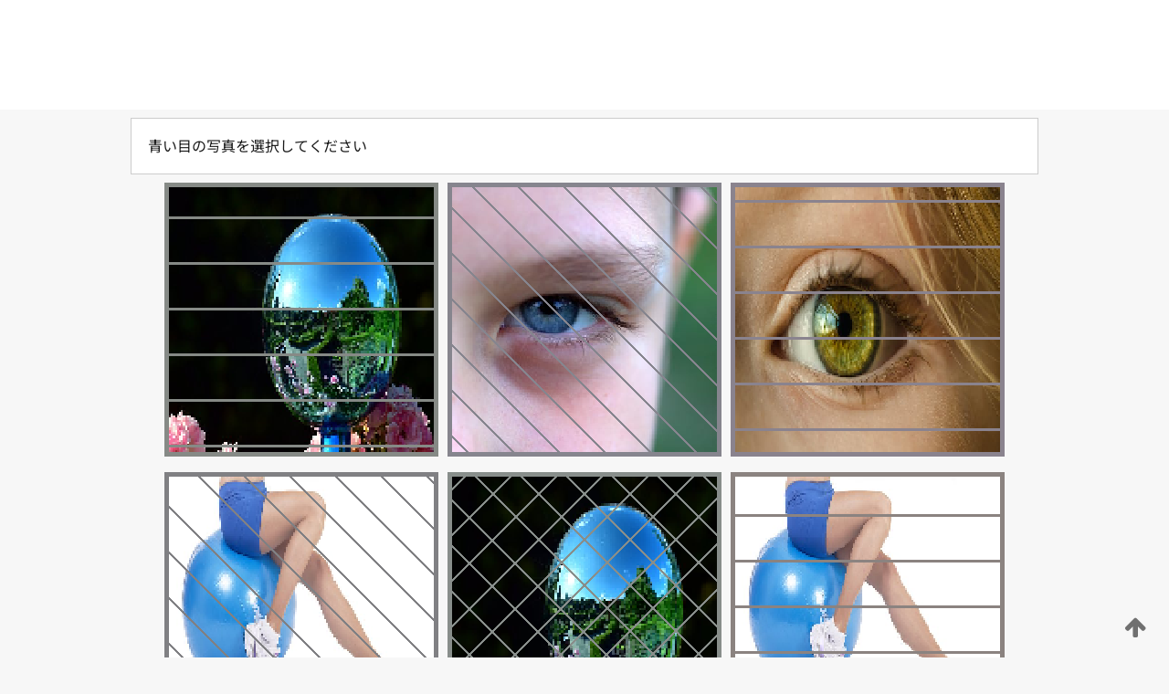

--- FILE ---
content_type: text/html;charset=UTF-8
request_url: https://patentscope.wipo.int/search/ja/WO2020189119
body_size: 318444
content:
<!DOCTYPE html>
<html xmlns="http://www.w3.org/1999/xhtml"><head id="j_idt3">
	<meta http-equiv="X-UA-Compatible" content="IE=edge" />
	<meta lang="ja" http-equiv="Content-Type" content="text/html;charset=utf-8" charset="utf-8" />

	
	<meta name="viewport" content="width=device-width, initial-scale=1.0, minimum-scale=1.0, maximum-scale=1.0" />
	
	<meta name="apple-mobile-web-app-capable" content="yes" />
	
	<meta name="apple-mobile-web-app-status-bar-style" content="black-translucent" />
		<meta name="Description" content="This patent search tool allows you not only to search the PCT database of about 2 million International Applications but also the worldwide patent collections. This search facility features: flexible search syntax; automatic word stemming and relevance ranking; as well as graphical results." />
		<meta name="Cache-Control" content="no-cache,no-store,must-revalidate" />
		<meta name="Expires" content="0" />
		<meta name="Pragma" content="no-cache" />
	
	<title>WIPO - 国際・国内特許データベース検索</title><link type="text/css" rel="stylesheet" href="/search/javax.faces.resource/theme.css.jsf?ln=primefaces-wipo" /><link type="text/css" rel="stylesheet" href="/search/javax.faces.resource/primefaces/fa/font-awesome.css.xhtml" /><script type="text/javascript" src="/search/javax.faces.resource/omnifaces.js.jsf;jsessionid=6BE07C1463B255F573FC81E6E1367066.wapp2nB?ln=omnifaces&amp;v=2.6.9"></script><link type="text/css" rel="stylesheet" href="/search/javax.faces.resource/css/components.css.jsf;jsessionid=6BE07C1463B255F573FC81E6E1367066.wapp2nB?ln=w-ps-cc" /><link type="text/css" rel="stylesheet" href="/search/javax.faces.resource/css/components.css.jsf;jsessionid=6BE07C1463B255F573FC81E6E1367066.wapp2nB?ln=ps-cc" /><link type="text/css" rel="stylesheet" href="/search/javax.faces.resource/css/common/common.css.jsf;jsessionid=6BE07C1463B255F573FC81E6E1367066.wapp2nB" /><link type="text/css" rel="stylesheet" href="/search/javax.faces.resource/css/common/primefaces-custom.css.jsf;jsessionid=6BE07C1463B255F573FC81E6E1367066.wapp2nB" /><link type="text/css" rel="stylesheet" href="/search/javax.faces.resource/css/common/wfaces-custom.css.jsf;jsessionid=6BE07C1463B255F573FC81E6E1367066.wapp2nB" /><link type="text/css" rel="stylesheet" href="/search/javax.faces.resource/css/wipo/ps-ulf-compatibility.css.jsf;jsessionid=6BE07C1463B255F573FC81E6E1367066.wapp2nB" /><link type="text/css" rel="stylesheet" href="/search/javax.faces.resource/primefaces/components.css.xhtml;jsessionid=6BE07C1463B255F573FC81E6E1367066.wapp2nB" /><script type="text/javascript" src="/search/javax.faces.resource/primefaces/jquery/jquery.js.xhtml;jsessionid=6BE07C1463B255F573FC81E6E1367066.wapp2nB"></script><script type="text/javascript" src="/search/javax.faces.resource/primefaces/core.js.xhtml;jsessionid=6BE07C1463B255F573FC81E6E1367066.wapp2nB"></script><script type="text/javascript" src="/search/javax.faces.resource/primefaces/components.js.xhtml;jsessionid=6BE07C1463B255F573FC81E6E1367066.wapp2nB"></script><script type="text/javascript" src="/search/javax.faces.resource/primefaces/jquery/jquery-plugins.js.xhtml;jsessionid=6BE07C1463B255F573FC81E6E1367066.wapp2nB"></script><script type="text/javascript" src="/search/javax.faces.resource/jsf.js.jsf;jsessionid=6BE07C1463B255F573FC81E6E1367066.wapp2nB?ln=javax.faces"></script><style type="text/css">
		/*	When the drawerTriggering element has a top/bottom padding/margin (as the mainmenu items), 
			the position of the drawer must be updated correspondignly.*/
		.settings-drawer.b-drawer.wf-drawer-fix-position {
			top: -0.75rem;
		}	
	</style><style type="text/css">
		/*	When the drawerTriggering element has a top/bottom padding/margin (as the mainmenu items), 
			the position of the drawer must be updated correspondignly.*/
		.feedback-drawer.b-drawer.wf-drawer-fix-position {
			top: -0.75rem;
		}
		
		.feedback-message {
			margin-top: 1rem;
		}
	</style><style type="text/css">
		/*	When the drawerTriggering element has a top/bottom padding/margin (as the mainmenu items), 
			the position of the drawer must be updated correspondignly.*/
		.feedback-drawer.b-drawer.wf-drawer-fix-position {
			top: -0.75rem;
		}
	</style><script type="text/javascript">if(window.PrimeFaces){PrimeFaces.settings.locale='ja';}</script>
		<link href="/search/javax.faces.resource/w/css/wfaces.css.xhtml?v=1.0&amp;b=" rel="stylesheet" />




	<script>
		var APP_CTX='/search';
	</script>
		<script src="/search/javax.faces.resource/w/js/wfaces.js.xhtml?v=1.0&amp;b="></script><script type="text/javascript">
		epctmsg.lbl_designations_specific="特定";
		epctmsg.lbl_designations_none="なし";
		epctmsg.lbl_designations_all="すべて";
		epctmsg.lbl_designations_changeSelec="選択を変更";
		epctmsg.lbl_designations_chooseDesig="追記欄に記載する指定国を選択";
		epctmsg.no_results_text="次に一致する結果なし:";
	</script><script type="text/javascript" src="/search/javax.faces.resource/js/psa.js.jsf;jsessionid=6BE07C1463B255F573FC81E6E1367066.wapp2nB"></script>
			<script src="https://webcomponents.wipo.int/polyfills/webcomponents-loader.js"></script>
	  		
	  		<script src="https://webcomponents.wipo.int/wipo-navbar/wipo-navbar.js"></script><script type="text/javascript" src="/search/javax.faces.resource/js/components.js.jsf;jsessionid=6BE07C1463B255F573FC81E6E1367066.wapp2nB?ln=w-ps-cc"></script></head><body dir="ltr">
<div class="wf-overlayPanel"></div><div id="pageBlockUI" class="ui-blockui-content ui-widget ui-widget-content ui-corner-all ui-helper-hidden ui-shadow">
	<div class="b-infobox b-infobox--has-spinner">
	  <h4 class="b-infobox__title">
	    処理中
	  </h4>
	  <div class="b-infobox__text">
	    <p>
	    	しばらくお待ちください...
	    </p>
	  </div>
	</div></div><script id="pageBlockUI_s" type="text/javascript">$(function(){PrimeFaces.cw("BlockUI","widget_pageBlockUI",{id:"pageBlockUI",block:"@(.b-page)"});});</script>
<div class="b-page b-page--application">
	<div class="b-navigation b-navigation--has-close"><wipo-navbar appId='app-0072' applicationName='PATENTSCOPE' applicationLink='/search/ja' applicationCategory='patents' login='/search/wiposso/login' logout='/search/wiposso/logout' sso='unauthenticated' language='ja' languageOptions='[{"code":"en","name":null,"link":"/search/en/detail.jsf?docId=WO2020189119","targetTab":null},{"code":"fr","name":null,"link":"/search/fr/detail.jsf?docId=WO2020189119","targetTab":null},{"code":"de","name":null,"link":"/search/de/detail.jsf?docId=WO2020189119","targetTab":null},{"code":"es","name":null,"link":"/search/es/detail.jsf?docId=WO2020189119","targetTab":null},{"code":"pt","name":null,"link":"/search/pt/detail.jsf?docId=WO2020189119","targetTab":null},{"code":"ru","name":null,"link":"/search/ru/detail.jsf?docId=WO2020189119","targetTab":null},{"code":"ja","name":null,"link":null,"targetTab":null},{"code":"zh","name":null,"link":"/search/zh/detail.jsf?docId=WO2020189119","targetTab":null},{"code":"ko","name":null,"link":"/search/ko/detail.jsf?docId=WO2020189119","targetTab":null},{"code":"ar","name":null,"link":"/search/ar/detail.jsf?docId=WO2020189119","targetTab":null}]' userOptions='[{"code":null,"name":"最近実行した検索","link":"/search/ja/reg/user_session_queries.jsf","targetTab":"_self"},{"code":null,"name":"保存した検索条件","link":"/search/ja/reg/user_queries.jsf","targetTab":"_self"},{"code":null,"name":"マーカッシュ構造検索 (バッチ処理)","link":"/search/ja/chemc/batches.jsf","targetTab":"_self"},{"code":null,"name":"出願のウォッチリスト","link":"/search/ja/reg/watching.jsf","targetTab":"_self"}]' helpOptions='[{"code":"contact","name":null,"link":"https://www3.wipo.int/contact/en/area.jsp?area=patentscope-db","targetTab":null},{"code":"faq","name":null,"link":"https://www.wipo.int/patentscope/en/faqs_patentscope.html","targetTab":null}]' helpMore='[{"code":null,"name":"PATENTSCOPE ユーザコミュニティ","link":"https://www.linkedin.com/groups/9811620/","targetTab":"_blank"},{"code":null,"name":"PATENTSCOPE ヘルプ","link":"/search/ja/help/help.jsf","targetTab":"_self"},{"code":null,"name":"ご利用条件","link":"https://www.wipo.int/patentscope/en/data/terms_patentscope.html","targetTab":"_blank"},{"code":null,"name":"プライバシーポリシー","link":"https://www.wipo.int/tools/ja/privacy_policy-ipportal.html","targetTab":"_blank"}]' hide-search='true'><div style='background:black; height: 48px; width: 100%'></div></wipo-navbar>
		
		
		<div class="b-navigation-floater-bottom">
			<a class="fa fa-fw fa-arrow-up" style="text-decoration:none; float: right; color: #707070; font-size: 26px; margin: 20px;" onclick="wscrollToTop();"></a>
		</div>
		
	</div>


	
	
	
	<div id="popups">
	</div>
	
	
	
	
	<div class="c-left-watermark">
	</div><div class="ps-no-content">
<form id="psCaptchaForm" name="psCaptchaForm" method="post" action="/search/ja/detail.jsf;jsessionid=6BE07C1463B255F573FC81E6E1367066.wapp2nB?docId=WO2020189119" enctype="application/x-www-form-urlencoded">
<input type="hidden" name="psCaptchaForm" value="psCaptchaForm" />
<span id="psCaptchaPanel">
		
		<div class="b-step b-pointer-scope">
	 
			 <div class="b-step__content">
		    	
		    	<div class="b-step__content-top"><span id="pictures">
						
	<div class="b-view-panel    ">
		<div class="b-view-panel__content ">
			
			<div class="b-view-panel__fold-in">
				<div class="b-view-panel__section ">青い目の写真を選択してください
				</div>
			</div>
		</div>
		
		<div class="b-view-panel__actions">
			<div class="b-view-panel__action-secondary">
			</div>
			<div class="b-view-panel__action-primary">
			</div>
		</div>


	</div>
				
				<div style="display: flex; justify-content: center;"><table id="graph">
<tbody>
<tr>
<td><a id="click1" href="#" class="ui-commandlink ui-widget" onclick="PrimeFaces.ab({s:&quot;click1&quot;,u:&quot;psCaptchaPanel&quot;,onst:function(cfg){$('#pictures').hide();}});return false;"><img id="image1" src="[data-uri]" alt="" class="ps-captcha-img" /></a></td>
<td><a id="click2" href="#" class="ui-commandlink ui-widget" onclick="PrimeFaces.ab({s:&quot;click2&quot;,u:&quot;psCaptchaPanel&quot;,onst:function(cfg){$('#pictures').hide();}});return false;"><img id="image2" src="[data-uri]" alt="" class="ps-captcha-img" /></a></td>
<td><a id="click3" href="#" class="ui-commandlink ui-widget" onclick="PrimeFaces.ab({s:&quot;click3&quot;,u:&quot;psCaptchaPanel&quot;,onst:function(cfg){$('#pictures').hide();}});return false;"><img id="image3" src="[data-uri]" alt="" class="ps-captcha-img" /></a></td>
</tr>
<tr>
<td><a id="click4" href="#" class="ui-commandlink ui-widget" onclick="PrimeFaces.ab({s:&quot;click4&quot;,u:&quot;psCaptchaPanel&quot;,onst:function(cfg){$('#pictures').hide();}});return false;"><img id="image4" src="[data-uri]" alt="" class="ps-captcha-img" /></a></td>
<td><a id="click5" href="#" class="ui-commandlink ui-widget" onclick="PrimeFaces.ab({s:&quot;click5&quot;,u:&quot;psCaptchaPanel&quot;,onst:function(cfg){$('#pictures').hide();}});return false;"><img id="image5" src="[data-uri]" alt="" class="ps-captcha-img" /></a></td>
<td><a id="click6" href="#" class="ui-commandlink ui-widget" onclick="PrimeFaces.ab({s:&quot;click6&quot;,u:&quot;psCaptchaPanel&quot;,onst:function(cfg){$('#pictures').hide();}});return false;"><img id="image6" src="[data-uri]" alt="" class="ps-captcha-img" /></a></td>
</tr>
</tbody>
</table>

			 	</div></span>
		    	</div>
		    	
		    	<div class="b-step__content-bottom">
		    	</div>
			 	
			 </div>
</div></span><input type="hidden" name="javax.faces.ViewState" id="j_id1:javax.faces.ViewState:0" value="8033884997400241286:-6931536549481593604" autocomplete="off" />
</form></div>
	
	
	
	
	<div class="c-footer"> # - 
	</div>
</div><script type="text/javascript" id="j_idt60">
		if(typeof(load_w_scripts) != 'undefined') load_w_scripts();
	</script><script type="text/javascript" id="init_w_ps_components">
			load_w_ps_cc_scripts();
		</script><script type="text/javascript">OmniFaces.DeferredScript.add('/search/javax.faces.resource/js/components.js.jsf?ln=ps-cc');</script></body>
</html>